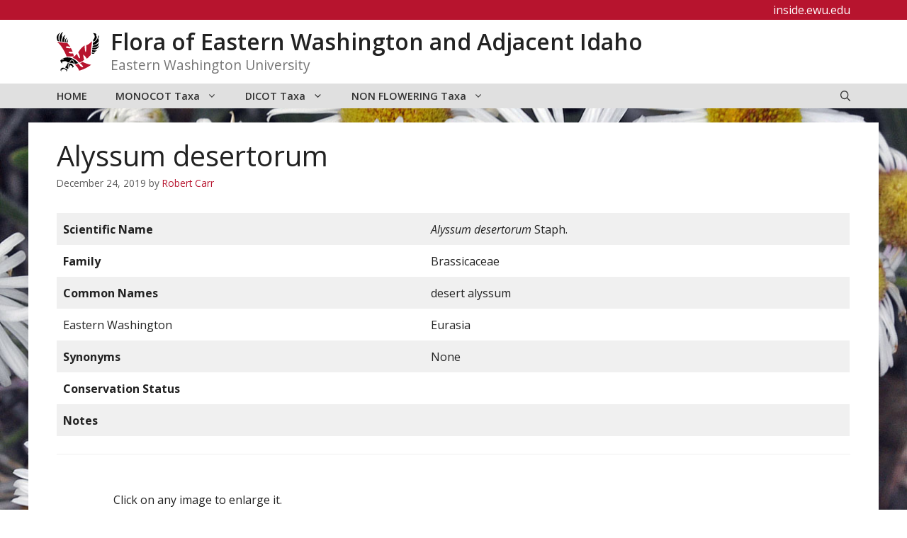

--- FILE ---
content_type: application/x-javascript
request_url: https://in.ewu.edu/ewflora/wp-content/themes/GenerateEWU/js/ewu.js
body_size: 405
content:
/* 
 * This function add _blank to the theme's default search in order to make it open in a new tab.
 */
function openSearchInNewTab() {
    try {
        // GeneratePress Search Form
        jQuery('#site-navigation > div > form')[0].target='_blank';

        // WordPress RSS Widget
        jQuery('a.rsswidget').attr('target', '_blank');
    } catch (TypeError) {}
}

// Run after page load complete
jQuery(window).on('load', function() {
  openSearchInNewTab();
});

